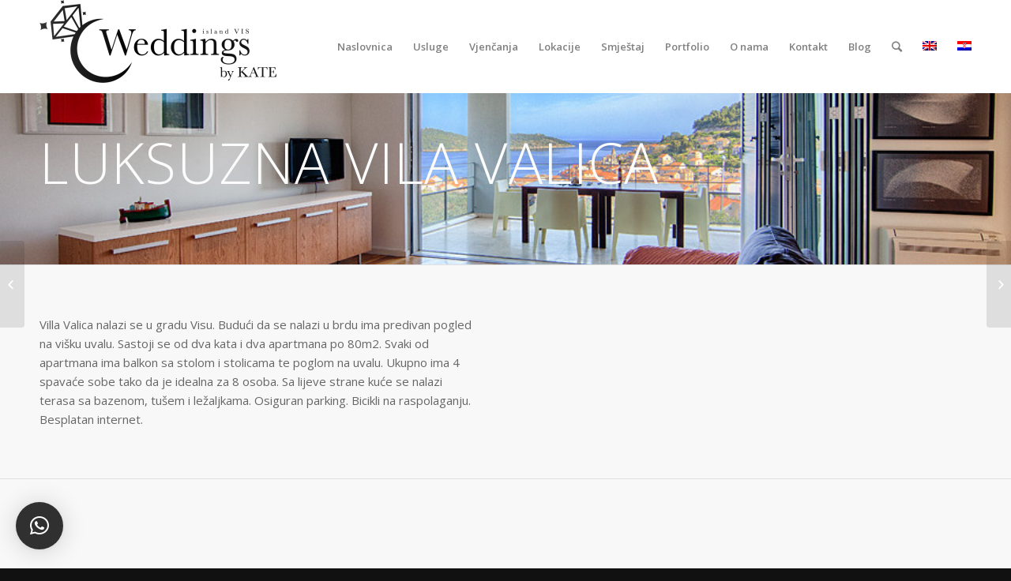

--- FILE ---
content_type: text/html; charset=UTF-8
request_url: https://vis-weddings.com/unos/villa-valica/
body_size: 8547
content:
<!DOCTYPE html>
<html lang="hr" class=" html_stretched responsive av-preloader-active av-preloader-enabled av-default-lightbox  html_header_top html_logo_left html_main_nav_header html_menu_right html_large html_header_sticky html_header_shrinking html_mobile_menu_tablet html_disabled html_header_searchicon html_content_align_center html_header_unstick_top_disabled html_header_stretch_disabled html_minimal_header html_entry_id_1849 ">
<head>
<meta charset="UTF-8" />

<!-- page title, displayed in your browser bar -->
<title>Vis Weddings |   Vila Valica</title>

<link rel="stylesheet" href="https://vis-weddings.com/ext/sitepress-multilingual-cms/res/css/language-selector.css?v=3.5.3.1" type="text/css" media="all" />

<meta name="robots" content="index, follow" />
<link rel="icon" href="http://vis-weddings.com/inc/uploads/2016/12/weddings_by_kate_logo-08-272x300.png" type="image/png">

<!-- mobile setting -->
<meta name="viewport" content="width=device-width, initial-scale=1, maximum-scale=1">

<!-- Scripts/CSS and wp_head hook -->
<link rel="alternate" hreflang="en-US" href="https://vis-weddings.com/unos/villa-valica/?lang=en" />
<link rel="alternate" hreflang="hr" href="https://vis-weddings.com/unos/villa-valica/" />

<!-- google webfont font replacement -->
<link rel='stylesheet' id='avia-google-webfont' href='//fonts.googleapis.com/css?family=Open+Sans:400,600' type='text/css' media='all'/> 
		<script type="text/javascript">
			window._wpemojiSettings = {"baseUrl":"https:\/\/s.w.org\/images\/core\/emoji\/72x72\/","ext":".png","source":{"concatemoji":"https:\/\/vis-weddings.com\/other\/js\/wp-emoji-release.min.js"}};
			!function(e,n,t){var a;function i(e){var t=n.createElement("canvas"),a=t.getContext&&t.getContext("2d"),i=String.fromCharCode;return!(!a||!a.fillText)&&(a.textBaseline="top",a.font="600 32px Arial","flag"===e?(a.fillText(i(55356,56806,55356,56826),0,0),3e3<t.toDataURL().length):"diversity"===e?(a.fillText(i(55356,57221),0,0),t=a.getImageData(16,16,1,1).data,a.fillText(i(55356,57221,55356,57343),0,0),(t=a.getImageData(16,16,1,1).data)[0],t[1],t[2],t[3],!0):("simple"===e?a.fillText(i(55357,56835),0,0):a.fillText(i(55356,57135),0,0),0!==a.getImageData(16,16,1,1).data[0]))}function o(e){var t=n.createElement("script");t.src=e,t.type="text/javascript",n.getElementsByTagName("head")[0].appendChild(t)}t.supports={simple:i("simple"),flag:i("flag"),unicode8:i("unicode8"),diversity:i("diversity")},t.DOMReady=!1,t.readyCallback=function(){t.DOMReady=!0},t.supports.simple&&t.supports.flag&&t.supports.unicode8&&t.supports.diversity||(a=function(){t.readyCallback()},n.addEventListener?(n.addEventListener("DOMContentLoaded",a,!1),e.addEventListener("load",a,!1)):(e.attachEvent("onload",a),n.attachEvent("onreadystatechange",function(){"complete"===n.readyState&&t.readyCallback()})),(a=t.source||{}).concatemoji?o(a.concatemoji):a.wpemoji&&a.twemoji&&(o(a.twemoji),o(a.wpemoji)))}(window,document,window._wpemojiSettings);
		</script>
		<style type="text/css">
img.wp-smiley,
img.emoji {
	display: inline !important;
	border: none !important;
	box-shadow: none !important;
	height: 1em !important;
	width: 1em !important;
	margin: 0 .07em !important;
	vertical-align: -0.1em !important;
	background: none !important;
	padding: 0 !important;
}
</style>
<link rel='stylesheet' id='googlefonts-css'  href='https://fonts.googleapis.com/css?family=Open+Sans:300,300italic,400,400italic,600,600italic,700,700italic,800,800italic&subset=latin,latin-ext' type='text/css' media='all' />
<link rel='stylesheet' id='qlwapp-css'  href='https://vis-weddings.com/ext/wp-whatsapp-chat/assets/css/qlwapp.min.css' type='text/css' media='all' />
<link rel='stylesheet' id='avia-wpml-css'  href='https://vis-weddings.com/visweddings/config-wpml/wpml-mod.css' type='text/css' media='all' />
<link rel='stylesheet' id='avia-grid-css'  href='https://vis-weddings.com/visweddings/css/grid.css' type='text/css' media='all' />
<link rel='stylesheet' id='avia-base-css'  href='https://vis-weddings.com/visweddings/css/base.css' type='text/css' media='all' />
<link rel='stylesheet' id='avia-layout-css'  href='https://vis-weddings.com/visweddings/css/layout.css' type='text/css' media='all' />
<link rel='stylesheet' id='avia-scs-css'  href='https://vis-weddings.com/visweddings/css/shortcodes.css' type='text/css' media='all' />
<link rel='stylesheet' id='avia-popup-css-css'  href='https://vis-weddings.com/visweddings/js/aviapopup/magnific-popup.css' type='text/css' media='screen' />
<link rel='stylesheet' id='avia-media-css'  href='https://vis-weddings.com/visweddings/js/mediaelement/skin-1/mediaelementplayer.css' type='text/css' media='screen' />
<link rel='stylesheet' id='avia-print-css'  href='https://vis-weddings.com/visweddings/css/print.css' type='text/css' media='print' />
<link rel='stylesheet' id='avia-dynamic-css'  href='https://vis-weddings.com/file/dynamic_avia/enfold.css' type='text/css' media='all' />
<link rel='stylesheet' id='avia-custom-css'  href='https://vis-weddings.com/visweddings/css/custom.css' type='text/css' media='all' />
<script type='text/javascript' src='https://vis-weddings.com/other/js/jquery/jquery.js'></script>
<script type='text/javascript' src='https://vis-weddings.com/other/js/jquery/jquery-migrate.min.js'></script>
<script type='text/javascript' src='https://vis-weddings.com/visweddings/js/avia-compat.js'></script>
<link rel='https://api.w.org/' href='https://vis-weddings.com/wp-json/' />
<link rel="alternate" type="application/json+oembed" href="https://vis-weddings.com/wp-json/oembed/1.0/embed?url=https%3A%2F%2Fvis-weddings.com%2Funos%2Fvilla-valica%2F" />
<link rel="alternate" type="text/xml+oembed" href="https://vis-weddings.com/wp-json/oembed/1.0/embed?url=https%3A%2F%2Fvis-weddings.com%2Funos%2Fvilla-valica%2F&#038;format=xml" />
<meta name="generator" content="WPML ver:3.5.3.1 stt:1,22;" />
<script type="text/javascript">
(function(url){
	if(/(?:Chrome\/26\.0\.1410\.63 Safari\/537\.31|WordfenceTestMonBot)/.test(navigator.userAgent)){ return; }
	var addEvent = function(evt, handler) {
		if (window.addEventListener) {
			document.addEventListener(evt, handler, false);
		} else if (window.attachEvent) {
			document.attachEvent('on' + evt, handler);
		}
	};
	var removeEvent = function(evt, handler) {
		if (window.removeEventListener) {
			document.removeEventListener(evt, handler, false);
		} else if (window.detachEvent) {
			document.detachEvent('on' + evt, handler);
		}
	};
	var evts = 'contextmenu dblclick drag dragend dragenter dragleave dragover dragstart drop keydown keypress keyup mousedown mousemove mouseout mouseover mouseup mousewheel scroll'.split(' ');
	var logHuman = function() {
		if (window.wfLogHumanRan) { return; }
		window.wfLogHumanRan = true;
		var wfscr = document.createElement('script');
		wfscr.type = 'text/javascript';
		wfscr.async = true;
		wfscr.src = url + '&r=' + Math.random();
		(document.getElementsByTagName('head')[0]||document.getElementsByTagName('body')[0]).appendChild(wfscr);
		for (var i = 0; i < evts.length; i++) {
			removeEvent(evts[i], logHuman);
		}
	};
	for (var i = 0; i < evts.length; i++) {
		addEvent(evts[i], logHuman);
	}
})('//vis-weddings.com/?wordfence_lh=1&hid=98F2520332A0A5235F6CBDA2AA3A1CEC');
</script><style type='text/css' media='screen'>
	body{ font-family:"Open Sans", arial, sans-serif;}
	h1{ font-family:"Open Sans", arial, sans-serif;}
	h2{ font-family:"Open Sans", arial, sans-serif;}
	h3{ font-family:"Open Sans", arial, sans-serif;}
	h4{ font-family:"Open Sans", arial, sans-serif;}
	h5{ font-family:"Open Sans", arial, sans-serif;}
	h6{ font-family:"Open Sans", arial, sans-serif;}
	blockquote{ font-family:"Open Sans", arial, sans-serif;}
	p{ font-family:"Open Sans", arial, sans-serif;}
	li{ font-family:"Open Sans", arial, sans-serif;}
</style>
<!-- fonts delivered by Wordpress Google Fonts, a plugin by Adrian3.com -->
<style type="text/css">#lang_sel a, #lang_sel a.lang_sel_sel{color:#444444;}#lang_sel a:hover, #lang_sel a.lang_sel_sel:hover{color:#000000;}#lang_sel a.lang_sel_sel, #lang_sel a.lang_sel_sel:visited{background-color:#ffffff;}#lang_sel a.lang_sel_sel:hover{background-color:#eeeeee;}#lang_sel li ul a, #lang_sel li ul a:visited{color:#444444;}#lang_sel li ul a:hover{color:#000000;}#lang_sel li ul a, #lang_sel li ul a:link, #lang_sel li ul a:visited{background-color:#ffffff;}#lang_sel li ul a:hover{background-color:#eeeeee;}#lang_sel a, #lang_sel a:visited{border-color:#EEEEEE;} #lang_sel ul ul{border-top:1px solid #EEEEEE;}</style>

<style type="text/css">#lang_sel img, #lang_sel_list img, #lang_sel_footer img { display: inline; }
</style>
<link rel="alternate" type="application/rss+xml" title="Vis Weddings RSS2 Feed" href="https://vis-weddings.com/rss/" />

<link rel="author" href="https://plus.google.com/"/><!--[if lt IE 9]><script src="https://vis-weddings.com/visweddings/js/html5shiv.js"></script><![endif]--><link rel="icon" href="https://vis-weddings.com/file/2016/12/cropped-weddings_by_kate_logo-08-32x32.png" sizes="32x32" />
<link rel="icon" href="https://vis-weddings.com/file/2016/12/cropped-weddings_by_kate_logo-08-192x192.png" sizes="192x192" />
<link rel="apple-touch-icon-precomposed" href="https://vis-weddings.com/file/2016/12/cropped-weddings_by_kate_logo-08-180x180.png" />
<meta name="msapplication-TileImage" content="https://vis-weddings.com/file/2016/12/cropped-weddings_by_kate_logo-08-270x270.png" />
      <style>
        :root { 
                  }
                      </style>
      

<!--
Debugging Info for Theme support: 

Theme: Enfold
Version: 3.3.2
Installed: enfold
AviaFramework Version: 2.2
AviaBuilder Version: 0.8
ML:512-PU:26-PLA:9
WP:4.4.33
Updates: disabled
-->

<style type='text/css'>
@font-face {font-family: 'entypo-fontello'; font-weight: normal; font-style: normal;
src: url('https://vis-weddings.com/visweddings/config-templatebuilder/avia-template-builder/assets/fonts/entypo-fontello.eot?v=3');
src: url('https://vis-weddings.com/visweddings/config-templatebuilder/avia-template-builder/assets/fonts/entypo-fontello.eot?v=3#iefix') format('embedded-opentype'), 
url('https://vis-weddings.com/visweddings/config-templatebuilder/avia-template-builder/assets/fonts/entypo-fontello.woff?v=3') format('woff'), 
url('https://vis-weddings.com/visweddings/config-templatebuilder/avia-template-builder/assets/fonts/entypo-fontello.ttf?v=3') format('truetype'), 
url('https://vis-weddings.com/visweddings/config-templatebuilder/avia-template-builder/assets/fonts/entypo-fontello.svg?v=3#entypo-fontello') format('svg');
} #top .avia-font-entypo-fontello, body .avia-font-entypo-fontello, html body [data-av_iconfont='entypo-fontello']:before{ font-family: 'entypo-fontello'; }
</style><!-- Global site tag (gtag.js) - Google Analytics -->
<script async src="https://www.googletagmanager.com/gtag/js?id=UA-178178949-1"></script>
<script>
  window.dataLayer = window.dataLayer || [];
  function gtag(){dataLayer.push(arguments);}
  gtag('js', new Date());

  gtag('config', 'UA-178178949-1');
</script>
</head>




<body id="top" class="single single-portfolio postid-1849 stretched open_sans " itemscope="itemscope" itemtype="https://schema.org/WebPage" >

	<div class='av-siteloader-wrap av-transition-enabled'><div class='av-siteloader-inner'><div class='av-siteloader-cell'><div class='av-siteloader'><div class='av-siteloader-extra'></div></div></div></div></div>
	<div id='wrap_all'>

	
<header id='header' class=' header_color light_bg_color  av_header_top av_logo_left av_main_nav_header av_menu_right av_large av_header_sticky av_header_shrinking av_header_stretch_disabled av_mobile_menu_tablet av_header_searchicon av_header_unstick_top_disabled av_minimal_header av_bottom_nav_disabled  av_header_border_disabled'  role="banner" itemscope="itemscope" itemtype="https://schema.org/WPHeader" >

<a id="advanced_menu_toggle" href="#" aria-hidden='true' data-av_icon='' data-av_iconfont='entypo-fontello'></a><a id="advanced_menu_hide" href="#" 	aria-hidden='true' data-av_icon='' data-av_iconfont='entypo-fontello'></a>


		<div  id='header_main' class='container_wrap container_wrap_logo'>
	
        	
				 <div class='container'>
				 
					<div class='inner-container'>
						<strong class='logo'><a href='https://vis-weddings.com/'><img height='100' width='300' src='http://vis-weddings.com/inc/uploads/2016/12/weddings_by_kate_logo-04-300x105.png' alt='Vis Weddings' /></a></strong><nav class='main_menu' data-selectname='Select a page'  role="navigation" itemscope="itemscope" itemtype="https://schema.org/SiteNavigationElement" ><div class="avia-menu av-main-nav-wrap"><ul id="avia-menu" class="menu av-main-nav"><li id="menu-item-534" class="menu-item menu-item-type-post_type menu-item-object-page menu-item-top-level menu-item-top-level-1"><a href="https://vis-weddings.com/" itemprop="url"><span class="avia-bullet"></span><span class="avia-menu-text">Naslovnica</span><span class="avia-menu-fx"><span class="avia-arrow-wrap"><span class="avia-arrow"></span></span></span></a></li>
<li id="menu-item-550" class="menu-item menu-item-type-post_type menu-item-object-page menu-item-top-level menu-item-top-level-2"><a href="https://vis-weddings.com/usluge/" itemprop="url"><span class="avia-bullet"></span><span class="avia-menu-text">Usluge</span><span class="avia-menu-fx"><span class="avia-arrow-wrap"><span class="avia-arrow"></span></span></span></a></li>
<li id="menu-item-838" class="menu-item menu-item-type-post_type menu-item-object-page menu-item-top-level menu-item-top-level-3"><a href="https://vis-weddings.com/vjencanja/" itemprop="url"><span class="avia-bullet"></span><span class="avia-menu-text">Vjenčanja</span><span class="avia-menu-fx"><span class="avia-arrow-wrap"><span class="avia-arrow"></span></span></span></a></li>
<li id="menu-item-597" class="menu-item menu-item-type-post_type menu-item-object-page menu-item-top-level menu-item-top-level-4"><a href="https://vis-weddings.com/lokacije/" itemprop="url"><span class="avia-bullet"></span><span class="avia-menu-text">Lokacije</span><span class="avia-menu-fx"><span class="avia-arrow-wrap"><span class="avia-arrow"></span></span></span></a></li>
<li id="menu-item-736" class="menu-item menu-item-type-post_type menu-item-object-page menu-item-top-level menu-item-top-level-5"><a href="https://vis-weddings.com/smjestaj/" itemprop="url"><span class="avia-bullet"></span><span class="avia-menu-text">Smještaj</span><span class="avia-menu-fx"><span class="avia-arrow-wrap"><span class="avia-arrow"></span></span></span></a></li>
<li id="menu-item-842" class="menu-item menu-item-type-post_type menu-item-object-page menu-item-top-level menu-item-top-level-6"><a href="https://vis-weddings.com/portfolio/" itemprop="url"><span class="avia-bullet"></span><span class="avia-menu-text">Portfolio</span><span class="avia-menu-fx"><span class="avia-arrow-wrap"><span class="avia-arrow"></span></span></span></a></li>
<li id="menu-item-647" class="menu-item menu-item-type-post_type menu-item-object-page menu-item-top-level menu-item-top-level-7"><a href="https://vis-weddings.com/o-nama/" itemprop="url"><span class="avia-bullet"></span><span class="avia-menu-text">O nama</span><span class="avia-menu-fx"><span class="avia-arrow-wrap"><span class="avia-arrow"></span></span></span></a></li>
<li id="menu-item-571" class="menu-item menu-item-type-post_type menu-item-object-page menu-item-top-level menu-item-top-level-8"><a href="https://vis-weddings.com/kontakt/" itemprop="url"><span class="avia-bullet"></span><span class="avia-menu-text">Kontakt</span><span class="avia-menu-fx"><span class="avia-arrow-wrap"><span class="avia-arrow"></span></span></span></a></li>
<li id="menu-item-1628" class="menu-item menu-item-type-post_type menu-item-object-page menu-item-top-level menu-item-top-level-9"><a href="https://vis-weddings.com/blog/" itemprop="url"><span class="avia-bullet"></span><span class="avia-menu-text">Blog</span><span class="avia-menu-fx"><span class="avia-arrow-wrap"><span class="avia-arrow"></span></span></span></a></li>
<li id="menu-item-search" class="noMobile menu-item menu-item-search-dropdown">
							<a href="?s=" rel="nofollow" data-avia-search-tooltip="

&lt;form action=&quot;https://vis-weddings.com/&quot; id=&quot;searchform&quot; method=&quot;get&quot; class=&quot;&quot;&gt;
	&lt;div&gt;
		&lt;input type=&quot;submit&quot; value=&quot;&quot; id=&quot;searchsubmit&quot; class=&quot;button avia-font-entypo-fontello&quot; /&gt;
		&lt;input type=&quot;text&quot; id=&quot;s&quot; name=&quot;s&quot; value=&quot;&quot; placeholder='Search' /&gt;
			&lt;/div&gt;
&lt;input type='hidden' name='lang' value='hr' /&gt;&lt;/form&gt;" aria-hidden='true' data-av_icon='' data-av_iconfont='entypo-fontello'><span class="avia_hidden_link_text">Search</span></a>
	        		   </li><li class='av-language-switch-item language_en '><a href='https://vis-weddings.com/unos/villa-valica/?lang=en'>	<span class='language_flag'><img title='English' src='https://vis-weddings.com/ext/sitepress-multilingual-cms/res/flags/en.png' /></span></a></li><li class='av-language-switch-item language_hr avia_current_lang'><a href='https://vis-weddings.com/unos/villa-valica/'>	<span class='language_flag'><img title='Hrvatski' src='https://vis-weddings.com/ext/sitepress-multilingual-cms/res/flags/hr.png' /></span></a></li></ul></div></nav>				
					 <!-- end inner-container-->
			        </div>
						
		        <!-- end container-->
		        </div>

		<!-- end container_wrap-->
		</div>
		
		<div class='header_bg'></div>

<!-- end header -->
</header>
		
	<div id='main' data-scroll-offset='116'>

	<div id='av_section_1' class='avia-section main_color avia-section-default avia-no-shadow avia-full-stretch avia-bg-style-scroll  avia-builder-el-0  el_before_av_section  avia-builder-el-first  container_wrap sidebar_right' style = 'background-repeat: no-repeat; background-image: url(https://vis-weddings.com/file/2019/03/1-1-5-960x630.jpg); background-attachment: scroll; background-position: center center; ' data-section-bg-repeat='stretch' ><div class='container' ><main  role="main" itemprop="mainContentOfPage"  class='template-page content  av-content-small alpha units'><div class='post-entry post-entry-type-page post-entry-1849'><div class='entry-content-wrapper clearfix'>
<div style='padding-bottom:40px;color:#fcfcfc;font-size:72px;' class='av-special-heading av-special-heading-h2 custom-color-heading blockquote modern-quote  avia-builder-el-1  avia-builder-el-no-sibling  av-inherit-size'><h2 class='av-special-heading-tag'  itemprop="headline"  >Luksuzna vila Valica</h2><div class='special-heading-border'><div class='special-heading-inner-border' style='border-color:#fcfcfc'></div></div></div>
</div></div></main><!-- close content main element --></div></div><div id='av_section_2' class='avia-section main_color avia-section-default avia-no-shadow avia-bg-style-scroll  avia-builder-el-2  el_after_av_section  el_before_av_section  container_wrap sidebar_right'   ><div class='container' ><div class='template-page content  av-content-small alpha units'><div class='post-entry post-entry-type-page post-entry-1849'><div class='entry-content-wrapper clearfix'>
<div class="flex_column av_one_half  flex_column_div av-zero-column-padding first  avia-builder-el-3  avia-builder-el-no-sibling  " style='border-radius:0px; '><section class="av_textblock_section"  itemscope="itemscope" itemtype="https://schema.org/CreativeWork" ><div class='avia_textblock '   itemprop="text" ><p>Villa Valica nalazi se u gradu Visu. Budući da se nalazi u brdu ima predivan pogled na višku uvalu. Sastoji se od dva kata i dva apartmana po 80m2. Svaki od apartmana ima balkon sa stolom i stolicama te poglom na uvalu. Ukupno ima 4 spavaće sobe tako da je idealna za 8 osoba. Sa lijeve strane kuće se nalazi terasa sa bazenom, tušem i ležaljkama. Osiguran parking. Bicikli na raspolaganju. Besplatan internet.</p>
</div></section></div>
</p>
</div></div></div><!-- close content main div --></div></div><div id='av_section_3' class='avia-section main_color avia-section-default avia-no-shadow avia-bg-style-scroll  avia-builder-el-5  el_after_av_section  el_before_av_section  container_wrap sidebar_right'   ><div class='container' ><div class='template-page content  av-content-small alpha units'><div class='post-entry post-entry-type-page post-entry-1849'><div class='entry-content-wrapper clearfix'>
<div id='av-masonry-1' class='av-masonry noHover av-flex-size av-large-gap av-hover-overlay-active av-masonry-col-6 av-caption-always av-masonry-gallery' ><div class='av-masonry-container isotope av-js-disabled ' ><div class='av-masonry-entry isotope-item av-masonry-item-no-image '></div><a href="https://vis-weddings.com/file/2019/03/1-42.jpg" id='av-masonry-1-item-1890' class='av-masonry-entry isotope-item post-1890 attachment type-attachment status-inherit hentry  av-masonry-item-with-image' title=""  itemprop="contentURL" ><div class='av-inner-masonry-sizer'></div><figure class='av-inner-masonry main_color'><div class="av-masonry-outerimage-container"><div class="av-masonry-image-container" style="background-image: url(https://vis-weddings.com/file/2019/03/1-42-705x470.jpg);"><img src="https://vis-weddings.com/file/2019/03/1-42-705x470.jpg" title="" alt="" /></div></div><figcaption class='av-inner-masonry-content site-background'><div class='av-inner-masonry-content-pos'><div class='avia-arrow'></div><h3 class='av-masonry-entry-title entry-title'  itemprop="headline" ></h3></div></figcaption></figure></a><!--end av-masonry entry--><a href="https://vis-weddings.com/file/2019/03/1-1-5.jpg" id='av-masonry-1-item-1850' class='av-masonry-entry isotope-item post-1850 attachment type-attachment status-inherit hentry  av-masonry-item-with-image' title=""  itemprop="contentURL" ><div class='av-inner-masonry-sizer'></div><figure class='av-inner-masonry main_color'><div class="av-masonry-outerimage-container"><div class="av-masonry-image-container" style="background-image: url(https://vis-weddings.com/file/2019/03/1-1-5-705x470.jpg);"><img src="https://vis-weddings.com/file/2019/03/1-1-5-705x470.jpg" title="" alt="" /></div></div><figcaption class='av-inner-masonry-content site-background'><div class='av-inner-masonry-content-pos'><div class='avia-arrow'></div><h3 class='av-masonry-entry-title entry-title'  itemprop="headline" ></h3></div></figcaption></figure></a><!--end av-masonry entry--><a href="https://vis-weddings.com/file/2019/03/1-3-6.jpg" id='av-masonry-1-item-1851' class='av-masonry-entry isotope-item post-1851 attachment type-attachment status-inherit hentry  av-masonry-item-with-image' title=""  itemprop="contentURL" ><div class='av-inner-masonry-sizer'></div><figure class='av-inner-masonry main_color'><div class="av-masonry-outerimage-container"><div class="av-masonry-image-container" style="background-image: url(https://vis-weddings.com/file/2019/03/1-3-6-705x470.jpg);"><img src="https://vis-weddings.com/file/2019/03/1-3-6-705x470.jpg" title="" alt="" /></div></div><figcaption class='av-inner-masonry-content site-background'><div class='av-inner-masonry-content-pos'><div class='avia-arrow'></div><h3 class='av-masonry-entry-title entry-title'  itemprop="headline" ></h3></div></figcaption></figure></a><!--end av-masonry entry--><a href="https://vis-weddings.com/file/2019/03/1-4-4.jpg" id='av-masonry-1-item-1852' class='av-masonry-entry isotope-item post-1852 attachment type-attachment status-inherit hentry  av-masonry-item-with-image' title=""  itemprop="contentURL" ><div class='av-inner-masonry-sizer'></div><figure class='av-inner-masonry main_color'><div class="av-masonry-outerimage-container"><div class="av-masonry-image-container" style="background-image: url(https://vis-weddings.com/file/2019/03/1-4-4-705x470.jpg);"><img src="https://vis-weddings.com/file/2019/03/1-4-4-705x470.jpg" title="" alt="" /></div></div><figcaption class='av-inner-masonry-content site-background'><div class='av-inner-masonry-content-pos'><div class='avia-arrow'></div><h3 class='av-masonry-entry-title entry-title'  itemprop="headline" ></h3></div></figcaption></figure></a><!--end av-masonry entry--><a href="https://vis-weddings.com/file/2019/03/1-5-4.jpg" id='av-masonry-1-item-1853' class='av-masonry-entry isotope-item post-1853 attachment type-attachment status-inherit hentry  av-masonry-item-with-image' title=""  itemprop="contentURL" ><div class='av-inner-masonry-sizer'></div><figure class='av-inner-masonry main_color'><div class="av-masonry-outerimage-container"><div class="av-masonry-image-container" style="background-image: url(https://vis-weddings.com/file/2019/03/1-5-4-705x470.jpg);"><img src="https://vis-weddings.com/file/2019/03/1-5-4-705x470.jpg" title="" alt="" /></div></div><figcaption class='av-inner-masonry-content site-background'><div class='av-inner-masonry-content-pos'><div class='avia-arrow'></div><h3 class='av-masonry-entry-title entry-title'  itemprop="headline" ></h3></div></figcaption></figure></a><!--end av-masonry entry--><a href="https://vis-weddings.com/file/2019/03/1-6-6.jpg" id='av-masonry-1-item-1854' class='av-masonry-entry isotope-item post-1854 attachment type-attachment status-inherit hentry  av-masonry-item-with-image' title=""  itemprop="contentURL" ><div class='av-inner-masonry-sizer'></div><figure class='av-inner-masonry main_color'><div class="av-masonry-outerimage-container"><div class="av-masonry-image-container" style="background-image: url(https://vis-weddings.com/file/2019/03/1-6-6-470x705.jpg);"><img src="https://vis-weddings.com/file/2019/03/1-6-6-470x705.jpg" title="" alt="" /></div></div><figcaption class='av-inner-masonry-content site-background'><div class='av-inner-masonry-content-pos'><div class='avia-arrow'></div><h3 class='av-masonry-entry-title entry-title'  itemprop="headline" ></h3></div></figcaption></figure></a><!--end av-masonry entry--><a href="https://vis-weddings.com/file/2019/03/1-7-3.jpg" id='av-masonry-1-item-1855' class='av-masonry-entry isotope-item post-1855 attachment type-attachment status-inherit hentry  av-masonry-item-with-image' title=""  itemprop="contentURL" ><div class='av-inner-masonry-sizer'></div><figure class='av-inner-masonry main_color'><div class="av-masonry-outerimage-container"><div class="av-masonry-image-container" style="background-image: url(https://vis-weddings.com/file/2019/03/1-7-3-705x470.jpg);"><img src="https://vis-weddings.com/file/2019/03/1-7-3-705x470.jpg" title="" alt="" /></div></div><figcaption class='av-inner-masonry-content site-background'><div class='av-inner-masonry-content-pos'><div class='avia-arrow'></div><h3 class='av-masonry-entry-title entry-title'  itemprop="headline" ></h3></div></figcaption></figure></a><!--end av-masonry entry--><a href="https://vis-weddings.com/file/2019/03/1-37-2.jpg" id='av-masonry-1-item-1885' class='av-masonry-entry isotope-item post-1885 attachment type-attachment status-inherit hentry  av-masonry-item-with-image' title=""  itemprop="contentURL" ><div class='av-inner-masonry-sizer'></div><figure class='av-inner-masonry main_color'><div class="av-masonry-outerimage-container"><div class="av-masonry-image-container" style="background-image: url(https://vis-weddings.com/file/2019/03/1-37-2-705x470.jpg);"><img src="https://vis-weddings.com/file/2019/03/1-37-2-705x470.jpg" title="" alt="" /></div></div><figcaption class='av-inner-masonry-content site-background'><div class='av-inner-masonry-content-pos'><div class='avia-arrow'></div><h3 class='av-masonry-entry-title entry-title'  itemprop="headline" ></h3></div></figcaption></figure></a><!--end av-masonry entry--><a href="https://vis-weddings.com/file/2019/03/1-8-2.jpg" id='av-masonry-1-item-1856' class='av-masonry-entry isotope-item post-1856 attachment type-attachment status-inherit hentry  av-masonry-item-with-image' title=""  itemprop="contentURL" ><div class='av-inner-masonry-sizer'></div><figure class='av-inner-masonry main_color'><div class="av-masonry-outerimage-container"><div class="av-masonry-image-container" style="background-image: url(https://vis-weddings.com/file/2019/03/1-8-2-705x470.jpg);"><img src="https://vis-weddings.com/file/2019/03/1-8-2-705x470.jpg" title="" alt="" /></div></div><figcaption class='av-inner-masonry-content site-background'><div class='av-inner-masonry-content-pos'><div class='avia-arrow'></div><h3 class='av-masonry-entry-title entry-title'  itemprop="headline" ></h3></div></figcaption></figure></a><!--end av-masonry entry--><a href="https://vis-weddings.com/file/2019/03/1-9-3.jpg" id='av-masonry-1-item-1857' class='av-masonry-entry isotope-item post-1857 attachment type-attachment status-inherit hentry  av-masonry-item-with-image' title=""  itemprop="contentURL" ><div class='av-inner-masonry-sizer'></div><figure class='av-inner-masonry main_color'><div class="av-masonry-outerimage-container"><div class="av-masonry-image-container" style="background-image: url(https://vis-weddings.com/file/2019/03/1-9-3-705x470.jpg);"><img src="https://vis-weddings.com/file/2019/03/1-9-3-705x470.jpg" title="" alt="" /></div></div><figcaption class='av-inner-masonry-content site-background'><div class='av-inner-masonry-content-pos'><div class='avia-arrow'></div><h3 class='av-masonry-entry-title entry-title'  itemprop="headline" ></h3></div></figcaption></figure></a><!--end av-masonry entry--><a href="https://vis-weddings.com/file/2019/03/1-10-4.jpg" id='av-masonry-1-item-1858' class='av-masonry-entry isotope-item post-1858 attachment type-attachment status-inherit hentry  av-masonry-item-with-image' title=""  itemprop="contentURL" ><div class='av-inner-masonry-sizer'></div><figure class='av-inner-masonry main_color'><div class="av-masonry-outerimage-container"><div class="av-masonry-image-container" style="background-image: url(https://vis-weddings.com/file/2019/03/1-10-4-470x705.jpg);"><img src="https://vis-weddings.com/file/2019/03/1-10-4-470x705.jpg" title="" alt="" /></div></div><figcaption class='av-inner-masonry-content site-background'><div class='av-inner-masonry-content-pos'><div class='avia-arrow'></div><h3 class='av-masonry-entry-title entry-title'  itemprop="headline" ></h3></div></figcaption></figure></a><!--end av-masonry entry--><a href="https://vis-weddings.com/file/2019/03/1-12-4.jpg" id='av-masonry-1-item-1860' class='av-masonry-entry isotope-item post-1860 attachment type-attachment status-inherit hentry  av-masonry-item-with-image' title=""  itemprop="contentURL" ><div class='av-inner-masonry-sizer'></div><figure class='av-inner-masonry main_color'><div class="av-masonry-outerimage-container"><div class="av-masonry-image-container" style="background-image: url(https://vis-weddings.com/file/2019/03/1-12-4-705x470.jpg);"><img src="https://vis-weddings.com/file/2019/03/1-12-4-705x470.jpg" title="" alt="" /></div></div><figcaption class='av-inner-masonry-content site-background'><div class='av-inner-masonry-content-pos'><div class='avia-arrow'></div><h3 class='av-masonry-entry-title entry-title'  itemprop="headline" ></h3></div></figcaption></figure></a><!--end av-masonry entry--><a href="https://vis-weddings.com/file/2019/03/1-43-1.jpg" id='av-masonry-1-item-1891' class='av-masonry-entry isotope-item post-1891 attachment type-attachment status-inherit hentry  av-masonry-item-with-image' title=""  itemprop="contentURL" ><div class='av-inner-masonry-sizer'></div><figure class='av-inner-masonry main_color'><div class="av-masonry-outerimage-container"><div class="av-masonry-image-container" style="background-image: url(https://vis-weddings.com/file/2019/03/1-43-1-705x470.jpg);"><img src="https://vis-weddings.com/file/2019/03/1-43-1-705x470.jpg" title="" alt="" /></div></div><figcaption class='av-inner-masonry-content site-background'><div class='av-inner-masonry-content-pos'><div class='avia-arrow'></div><h3 class='av-masonry-entry-title entry-title'  itemprop="headline" ></h3></div></figcaption></figure></a><!--end av-masonry entry--><a href="https://vis-weddings.com/file/2019/03/1-11-3-1030x687.jpg" id='av-masonry-1-item-1859' class='av-masonry-entry isotope-item post-1859 attachment type-attachment status-inherit hentry  av-masonry-item-with-image' title=""  itemprop="contentURL" ><div class='av-inner-masonry-sizer'></div><figure class='av-inner-masonry main_color'><div class="av-masonry-outerimage-container"><div class="av-masonry-image-container" style="background-image: url(https://vis-weddings.com/file/2019/03/1-11-3-705x470.jpg);"><img src="https://vis-weddings.com/file/2019/03/1-11-3-705x470.jpg" title="" alt="" /></div></div><figcaption class='av-inner-masonry-content site-background'><div class='av-inner-masonry-content-pos'><div class='avia-arrow'></div><h3 class='av-masonry-entry-title entry-title'  itemprop="headline" ></h3></div></figcaption></figure></a><!--end av-masonry entry--><a href="https://vis-weddings.com/file/2019/03/1-14-4.jpg" id='av-masonry-1-item-1862' class='av-masonry-entry isotope-item post-1862 attachment type-attachment status-inherit hentry  av-masonry-item-with-image' title=""  itemprop="contentURL" ><div class='av-inner-masonry-sizer'></div><figure class='av-inner-masonry main_color'><div class="av-masonry-outerimage-container"><div class="av-masonry-image-container" style="background-image: url(https://vis-weddings.com/file/2019/03/1-14-4-705x470.jpg);"><img src="https://vis-weddings.com/file/2019/03/1-14-4-705x470.jpg" title="" alt="" /></div></div><figcaption class='av-inner-masonry-content site-background'><div class='av-inner-masonry-content-pos'><div class='avia-arrow'></div><h3 class='av-masonry-entry-title entry-title'  itemprop="headline" ></h3></div></figcaption></figure></a><!--end av-masonry entry--><a href="https://vis-weddings.com/file/2019/03/1-15-3.jpg" id='av-masonry-1-item-1863' class='av-masonry-entry isotope-item post-1863 attachment type-attachment status-inherit hentry  av-masonry-item-with-image' title=""  itemprop="contentURL" ><div class='av-inner-masonry-sizer'></div><figure class='av-inner-masonry main_color'><div class="av-masonry-outerimage-container"><div class="av-masonry-image-container" style="background-image: url(https://vis-weddings.com/file/2019/03/1-15-3-705x470.jpg);"><img src="https://vis-weddings.com/file/2019/03/1-15-3-705x470.jpg" title="" alt="" /></div></div><figcaption class='av-inner-masonry-content site-background'><div class='av-inner-masonry-content-pos'><div class='avia-arrow'></div><h3 class='av-masonry-entry-title entry-title'  itemprop="headline" ></h3></div></figcaption></figure></a><!--end av-masonry entry--><a href="https://vis-weddings.com/file/2019/03/1-31-1.jpg" id='av-masonry-1-item-1879' class='av-masonry-entry isotope-item post-1879 attachment type-attachment status-inherit hentry  av-masonry-item-with-image' title=""  itemprop="contentURL" ><div class='av-inner-masonry-sizer'></div><figure class='av-inner-masonry main_color'><div class="av-masonry-outerimage-container"><div class="av-masonry-image-container" style="background-image: url(https://vis-weddings.com/file/2019/03/1-31-1-705x470.jpg);"><img src="https://vis-weddings.com/file/2019/03/1-31-1-705x470.jpg" title="" alt="" /></div></div><figcaption class='av-inner-masonry-content site-background'><div class='av-inner-masonry-content-pos'><div class='avia-arrow'></div><h3 class='av-masonry-entry-title entry-title'  itemprop="headline" ></h3></div></figcaption></figure></a><!--end av-masonry entry--><a href="https://vis-weddings.com/file/2019/03/1-16-4.jpg" id='av-masonry-1-item-1864' class='av-masonry-entry isotope-item post-1864 attachment type-attachment status-inherit hentry  av-masonry-item-with-image' title=""  itemprop="contentURL" ><div class='av-inner-masonry-sizer'></div><figure class='av-inner-masonry main_color'><div class="av-masonry-outerimage-container"><div class="av-masonry-image-container" style="background-image: url(https://vis-weddings.com/file/2019/03/1-16-4-705x470.jpg);"><img src="https://vis-weddings.com/file/2019/03/1-16-4-705x470.jpg" title="" alt="" /></div></div><figcaption class='av-inner-masonry-content site-background'><div class='av-inner-masonry-content-pos'><div class='avia-arrow'></div><h3 class='av-masonry-entry-title entry-title'  itemprop="headline" ></h3></div></figcaption></figure></a><!--end av-masonry entry--><a href="https://vis-weddings.com/file/2019/03/1-17-4.jpg" id='av-masonry-1-item-1865' class='av-masonry-entry isotope-item post-1865 attachment type-attachment status-inherit hentry  av-masonry-item-with-image' title=""  itemprop="contentURL" ><div class='av-inner-masonry-sizer'></div><figure class='av-inner-masonry main_color'><div class="av-masonry-outerimage-container"><div class="av-masonry-image-container" style="background-image: url(https://vis-weddings.com/file/2019/03/1-17-4-705x470.jpg);"><img src="https://vis-weddings.com/file/2019/03/1-17-4-705x470.jpg" title="" alt="" /></div></div><figcaption class='av-inner-masonry-content site-background'><div class='av-inner-masonry-content-pos'><div class='avia-arrow'></div><h3 class='av-masonry-entry-title entry-title'  itemprop="headline" ></h3></div></figcaption></figure></a><!--end av-masonry entry--><a href="https://vis-weddings.com/file/2019/03/1-30-2.jpg" id='av-masonry-1-item-1878' class='av-masonry-entry isotope-item post-1878 attachment type-attachment status-inherit hentry  av-masonry-item-with-image' title=""  itemprop="contentURL" ><div class='av-inner-masonry-sizer'></div><figure class='av-inner-masonry main_color'><div class="av-masonry-outerimage-container"><div class="av-masonry-image-container" style="background-image: url(https://vis-weddings.com/file/2019/03/1-30-2-705x470.jpg);"><img src="https://vis-weddings.com/file/2019/03/1-30-2-705x470.jpg" title="" alt="" /></div></div><figcaption class='av-inner-masonry-content site-background'><div class='av-inner-masonry-content-pos'><div class='avia-arrow'></div><h3 class='av-masonry-entry-title entry-title'  itemprop="headline" ></h3></div></figcaption></figure></a><!--end av-masonry entry--><a href="https://vis-weddings.com/file/2019/03/1-18-3.jpg" id='av-masonry-1-item-1866' class='av-masonry-entry isotope-item post-1866 attachment type-attachment status-inherit hentry  av-masonry-item-with-image' title=""  itemprop="contentURL" ><div class='av-inner-masonry-sizer'></div><figure class='av-inner-masonry main_color'><div class="av-masonry-outerimage-container"><div class="av-masonry-image-container" style="background-image: url(https://vis-weddings.com/file/2019/03/1-18-3-705x470.jpg);"><img src="https://vis-weddings.com/file/2019/03/1-18-3-705x470.jpg" title="" alt="" /></div></div><figcaption class='av-inner-masonry-content site-background'><div class='av-inner-masonry-content-pos'><div class='avia-arrow'></div><h3 class='av-masonry-entry-title entry-title'  itemprop="headline" ></h3></div></figcaption></figure></a><!--end av-masonry entry--><a href="https://vis-weddings.com/file/2019/03/1-19-2.jpg" id='av-masonry-1-item-1867' class='av-masonry-entry isotope-item post-1867 attachment type-attachment status-inherit hentry  av-masonry-item-with-image' title=""  itemprop="contentURL" ><div class='av-inner-masonry-sizer'></div><figure class='av-inner-masonry main_color'><div class="av-masonry-outerimage-container"><div class="av-masonry-image-container" style="background-image: url(https://vis-weddings.com/file/2019/03/1-19-2-705x470.jpg);"><img src="https://vis-weddings.com/file/2019/03/1-19-2-705x470.jpg" title="" alt="" /></div></div><figcaption class='av-inner-masonry-content site-background'><div class='av-inner-masonry-content-pos'><div class='avia-arrow'></div><h3 class='av-masonry-entry-title entry-title'  itemprop="headline" ></h3></div></figcaption></figure></a><!--end av-masonry entry--><a href="https://vis-weddings.com/file/2019/03/1-20-3.jpg" id='av-masonry-1-item-1868' class='av-masonry-entry isotope-item post-1868 attachment type-attachment status-inherit hentry  av-masonry-item-with-image' title=""  itemprop="contentURL" ><div class='av-inner-masonry-sizer'></div><figure class='av-inner-masonry main_color'><div class="av-masonry-outerimage-container"><div class="av-masonry-image-container" style="background-image: url(https://vis-weddings.com/file/2019/03/1-20-3-705x470.jpg);"><img src="https://vis-weddings.com/file/2019/03/1-20-3-705x470.jpg" title="" alt="" /></div></div><figcaption class='av-inner-masonry-content site-background'><div class='av-inner-masonry-content-pos'><div class='avia-arrow'></div><h3 class='av-masonry-entry-title entry-title'  itemprop="headline" ></h3></div></figcaption></figure></a><!--end av-masonry entry--><a href="https://vis-weddings.com/file/2019/03/1-24-3.jpg" id='av-masonry-1-item-1872' class='av-masonry-entry isotope-item post-1872 attachment type-attachment status-inherit hentry  av-masonry-item-with-image' title=""  itemprop="contentURL" ><div class='av-inner-masonry-sizer'></div><figure class='av-inner-masonry main_color'><div class="av-masonry-outerimage-container"><div class="av-masonry-image-container" style="background-image: url(https://vis-weddings.com/file/2019/03/1-24-3-705x470.jpg);"><img src="https://vis-weddings.com/file/2019/03/1-24-3-705x470.jpg" title="" alt="" /></div></div><figcaption class='av-inner-masonry-content site-background'><div class='av-inner-masonry-content-pos'><div class='avia-arrow'></div><h3 class='av-masonry-entry-title entry-title'  itemprop="headline" ></h3></div></figcaption></figure></a><!--end av-masonry entry--></div><div class='av-masonry-pagination av-masonry-pagination-pagination'><nav class='pagination'><span class='pagination-meta'>Page 1 of 2</span><span class='current'>1</span><a href='https://vis-weddings.com/unos/villa-valica/2/' class='inactive' >2</a></nav>
</div></div>

</div></div></div><!-- close content main div --></div></div><div id='av_section_4' class='avia-section main_color avia-section-default avia-no-shadow avia-bg-style-scroll  avia-builder-el-7  el_after_av_section  avia-builder-el-last  container_wrap sidebar_right'   ><div class='container' ><div class='template-page content  av-content-small alpha units'><div class='post-entry post-entry-type-page post-entry-1849'><div class='entry-content-wrapper clearfix'>
<div id='av_gmap_1' class='avia-google-map-container' data-mapid='1' style='height: 400px;'></div>
</div></div></div><!-- close content main div --></div></div><div id='after_section_4' class='main_color container_wrap sidebar_right'   ><div class='container' ><div class='template-page content  av-content-small alpha units'><div class='post-entry post-entry-type-page post-entry-1849'><div class='entry-content-wrapper clearfix'>
</div></div></div><!-- close content main div --> <!-- section close by builder template --><aside class='sidebar sidebar_right  alpha units'  role="complementary" itemscope="itemscope" itemtype="https://schema.org/WPSideBar" ><div class='inner_sidebar extralight-border'><section class='widget widget_pages'><h3 class='widgettitle'>Pages</h3><ul><li class="page_item page-item-1626"><a href="https://vis-weddings.com/blog/blog/">Blog</a></li>
<li class="page_item page-item-14 page_item_has_children"><a href="https://vis-weddings.com/blog/">Blog</a></li>
<li class="page_item page-item-21"><a href="https://vis-weddings.com/kontakt/">Kontakt</a></li>
<li class="page_item page-item-595"><a href="https://vis-weddings.com/lokacije/">Lokacije</a></li>
<li class="page_item page-item-431"><a href="https://vis-weddings.com/">Naslovnica</a></li>
<li class="page_item page-item-638"><a href="https://vis-weddings.com/o-nama/">O nama</a></li>
<li class="page_item page-item-840"><a href="https://vis-weddings.com/portfolio/">Portfolio</a></li>
<li class="page_item page-item-734"><a href="https://vis-weddings.com/smjestaj/">Smještaj</a></li>
<li class="page_item page-item-18"><a href="https://vis-weddings.com/usluge/">Usluge</a></li>
<li class="page_item page-item-836"><a href="https://vis-weddings.com/vjencanja/">Vjenčanja</a></li>
</ul><span class='seperator extralight-border'></span></section><section class='widget widget_categories'><h3 class='widgettitle'>Categories</h3><ul><li class="cat-item-none">Nema kategorija</li></ul><span class='seperator extralight-border'></span></section><section class='widget widget_archive'><h3 class='widgettitle'>Archive</h3><ul>	<li><a href='https://vis-weddings.com/2018/02/'>Veljača 2018</a></li>
</ul><span class='seperator extralight-border'></span></section></div></aside>		</div><!--end builder template--></div><!-- close default .container_wrap element -->						<div class='container_wrap footer_color' id='footer'>

					<div class='container'>

						<div class='flex_column av_one_fourth  first el_before_av_one_fourth'><section id="text-4" class="widget clearfix widget_text"><h3 class="widgettitle">Vis weddings</h3>			<div class="textwidget"><p>An agency specialized for wedding organization on the island of Vis (Croatia) run by the Team Manager Katarina Pincetic, who has years of experience in planning and coordination of events. Find out more about us and our services on this website.</p>
</div>
		<span class="seperator extralight-border"></span></section></div><div class='flex_column av_one_fourth  el_after_av_one_fourth  el_before_av_one_fourth '><section id="text-3" class="widget clearfix widget_text"><h3 class="widgettitle">Contact</h3>			<div class="textwidget"><p>Address:<br />
Šetalište Stare Isse 10,<br />
21 480 Vis</p>
<p>Phone:<br />
00385 98 263 207<br />
00385 21 712 037</p>
<p>E-mail:<br />
info@vis-weddings.com</p>
</div>
		<span class="seperator extralight-border"></span></section></div><div class='flex_column av_one_fourth  el_after_av_one_fourth  el_before_av_one_fourth '><section id="avia_fb_likebox-2" class="widget clearfix avia_fb_likebox"><div class='av_facebook_widget_wrap  av_facebook_widget_wrap_border_yes' ><iframe class="av_facebook_widget" src="//www.facebook.com/plugins/likebox.php?href=https%3A%2F%2Fwww.facebook.com%2FVis.Weddings%2F&amp;width&amp;height=3000&amp;colorscheme=light&amp;show_faces=true&amp;header=false&amp;stream=false&amp;show_border=false" scrolling="no" frameborder="0" style="border:none; overflow:hidden; height:258px;" allowTransparency="true"></iframe></div><span class="seperator extralight-border"></span></section><section id="text-2" class="widget clearfix widget_text"><h3 class="widgettitle">Like us on Facebook</h3>			<div class="textwidget"></div>
		<span class="seperator extralight-border"></span></section></div><div class='flex_column av_one_fourth  el_after_av_one_fourth  el_before_av_one_fourth '><section id="pages-2" class="widget clearfix widget_pages"><h3 class="widgettitle">Sitemap</h3>		<ul>
			<li class="page_item page-item-14 page_item_has_children"><a href="https://vis-weddings.com/blog/">Blog</a>
<ul class='children'>
	<li class="page_item page-item-1626"><a href="https://vis-weddings.com/blog/blog/">Blog</a></li>
</ul>
</li>
<li class="page_item page-item-21"><a href="https://vis-weddings.com/kontakt/">Kontakt</a></li>
<li class="page_item page-item-595"><a href="https://vis-weddings.com/lokacije/">Lokacije</a></li>
<li class="page_item page-item-431"><a href="https://vis-weddings.com/">Naslovnica</a></li>
<li class="page_item page-item-638"><a href="https://vis-weddings.com/o-nama/">O nama</a></li>
<li class="page_item page-item-840"><a href="https://vis-weddings.com/portfolio/">Portfolio</a></li>
<li class="page_item page-item-734"><a href="https://vis-weddings.com/smjestaj/">Smještaj</a></li>
<li class="page_item page-item-18"><a href="https://vis-weddings.com/usluge/">Usluge</a></li>
<li class="page_item page-item-836"><a href="https://vis-weddings.com/vjencanja/">Vjenčanja</a></li>
		</ul>
		<span class="seperator extralight-border"></span></section></div>

					</div>


				<!-- ####### END FOOTER CONTAINER ####### -->
				</div>

	


			

			
				<footer class='container_wrap socket_color' id='socket'  role="contentinfo" itemscope="itemscope" itemtype="https://schema.org/WPFooter" >
                    <div class='container'>

                        <span class='copyright'>© Copyright - Vis Weddings 2015</span>

                        <nav class='sub_menu_socket'  role="navigation" itemscope="itemscope" itemtype="https://schema.org/SiteNavigationElement" ><div class="avia3-menu"><ul id="avia3-menu" class="menu"><li id="menu-item-534" class="menu-item menu-item-type-post_type menu-item-object-page menu-item-top-level menu-item-top-level-1"><a href="https://vis-weddings.com/" itemprop="url"><span class="avia-bullet"></span><span class="avia-menu-text">Naslovnica</span><span class="avia-menu-fx"><span class="avia-arrow-wrap"><span class="avia-arrow"></span></span></span></a></li>
<li id="menu-item-550" class="menu-item menu-item-type-post_type menu-item-object-page menu-item-top-level menu-item-top-level-2"><a href="https://vis-weddings.com/usluge/" itemprop="url"><span class="avia-bullet"></span><span class="avia-menu-text">Usluge</span><span class="avia-menu-fx"><span class="avia-arrow-wrap"><span class="avia-arrow"></span></span></span></a></li>
<li id="menu-item-838" class="menu-item menu-item-type-post_type menu-item-object-page menu-item-top-level menu-item-top-level-3"><a href="https://vis-weddings.com/vjencanja/" itemprop="url"><span class="avia-bullet"></span><span class="avia-menu-text">Vjenčanja</span><span class="avia-menu-fx"><span class="avia-arrow-wrap"><span class="avia-arrow"></span></span></span></a></li>
<li id="menu-item-597" class="menu-item menu-item-type-post_type menu-item-object-page menu-item-top-level menu-item-top-level-4"><a href="https://vis-weddings.com/lokacije/" itemprop="url"><span class="avia-bullet"></span><span class="avia-menu-text">Lokacije</span><span class="avia-menu-fx"><span class="avia-arrow-wrap"><span class="avia-arrow"></span></span></span></a></li>
<li id="menu-item-736" class="menu-item menu-item-type-post_type menu-item-object-page menu-item-top-level menu-item-top-level-5"><a href="https://vis-weddings.com/smjestaj/" itemprop="url"><span class="avia-bullet"></span><span class="avia-menu-text">Smještaj</span><span class="avia-menu-fx"><span class="avia-arrow-wrap"><span class="avia-arrow"></span></span></span></a></li>
<li id="menu-item-842" class="menu-item menu-item-type-post_type menu-item-object-page menu-item-top-level menu-item-top-level-6"><a href="https://vis-weddings.com/portfolio/" itemprop="url"><span class="avia-bullet"></span><span class="avia-menu-text">Portfolio</span><span class="avia-menu-fx"><span class="avia-arrow-wrap"><span class="avia-arrow"></span></span></span></a></li>
<li id="menu-item-647" class="menu-item menu-item-type-post_type menu-item-object-page menu-item-top-level menu-item-top-level-7"><a href="https://vis-weddings.com/o-nama/" itemprop="url"><span class="avia-bullet"></span><span class="avia-menu-text">O nama</span><span class="avia-menu-fx"><span class="avia-arrow-wrap"><span class="avia-arrow"></span></span></span></a></li>
<li id="menu-item-571" class="menu-item menu-item-type-post_type menu-item-object-page menu-item-top-level menu-item-top-level-8"><a href="https://vis-weddings.com/kontakt/" itemprop="url"><span class="avia-bullet"></span><span class="avia-menu-text">Kontakt</span><span class="avia-menu-fx"><span class="avia-arrow-wrap"><span class="avia-arrow"></span></span></span></a></li>
<li id="menu-item-1628" class="menu-item menu-item-type-post_type menu-item-object-page menu-item-top-level menu-item-top-level-9"><a href="https://vis-weddings.com/blog/" itemprop="url"><span class="avia-bullet"></span><span class="avia-menu-text">Blog</span><span class="avia-menu-fx"><span class="avia-arrow-wrap"><span class="avia-arrow"></span></span></span></a></li>
</ul></div></nav>
                    </div>

	            <!-- ####### END SOCKET CONTAINER ####### -->
				</footer>


					<!-- end main -->
		</div>
		
		<a class='avia-post-nav avia-post-prev with-image' href='https://vis-weddings.com/unos/luksuzna-vila-dojmi/' >    <span class='label iconfont' aria-hidden='true' data-av_icon='' data-av_iconfont='entypo-fontello'></span>    <span class='entry-info-wrap'>        <span class='entry-info'>            <span class='entry-title'>Luksuzna vila Dojmi</span>            <span class='entry-image'><img width="80" height="80" src="https://vis-weddings.com/file/2019/03/1-22-4-80x80.jpg" class="attachment-thumbnail size-thumbnail wp-post-image" alt="" srcset="https://vis-weddings.com/file/2019/03/1-22-4-80x80.jpg 80w, https://vis-weddings.com/file/2019/03/1-22-4-36x36.jpg 36w, https://vis-weddings.com/file/2019/03/1-22-4-180x180.jpg 180w, https://vis-weddings.com/file/2019/03/1-22-4-120x120.jpg 120w, https://vis-weddings.com/file/2019/03/1-22-4-450x450.jpg 450w" sizes="(max-width: 80px) 100vw, 80px" /></span>        </span>    </span></a><a class='avia-post-nav avia-post-next with-image' href='https://vis-weddings.com/unos/vila-bellevue/' >    <span class='label iconfont' aria-hidden='true' data-av_icon='' data-av_iconfont='entypo-fontello'></span>    <span class='entry-info-wrap'>        <span class='entry-info'>            <span class='entry-image'><img width="80" height="80" src="https://vis-weddings.com/file/2019/03/1-16-5-80x80.jpg" class="attachment-thumbnail size-thumbnail wp-post-image" alt="" srcset="https://vis-weddings.com/file/2019/03/1-16-5-80x80.jpg 80w, https://vis-weddings.com/file/2019/03/1-16-5-36x36.jpg 36w, https://vis-weddings.com/file/2019/03/1-16-5-180x180.jpg 180w, https://vis-weddings.com/file/2019/03/1-16-5-120x120.jpg 120w, https://vis-weddings.com/file/2019/03/1-16-5-450x450.jpg 450w" sizes="(max-width: 80px) 100vw, 80px" /></span>            <span class='entry-title'>Vila Bellevue</span>        </span>    </span></a><!-- end wrap_all --></div>


<script type='text/javascript' class='av-php-sent-to-frontend'>/* <![CDATA[ */ 
var av_google_map = {};
av_google_map['0'] = {};
av_google_map['0']['marker'] = {};
av_google_map['0']['marker']['0'] = {};
av_google_map['0']['marker']['0']['address'] = "Zagreba\u010dka";
av_google_map['0']['marker']['0']['city'] = "Vis";
av_google_map['0']['marker']['0']['country'] = "Croatia";
av_google_map['0']['marker']['0']['long'] = "";
av_google_map['0']['marker']['0']['lat'] = "";
av_google_map['0']['marker']['0']['marker'] = "";
av_google_map['0']['marker']['0']['imagesize'] = 40;
av_google_map['0']['hue'] = "";
av_google_map['0']['zoom'] = 16;
av_google_map['0']['saturation'] = "";
av_google_map['0']['zoom_control'] = 1;
av_google_map['0']['pan_control'] = false;
av_google_map['0']['mobile_drag_control'] = 1;

 /* ]]> */</script>

<div id="qlwapp" class="qlwapp-free qlwapp-bubble qlwapp-bottom-left qlwapp-all qlwapp-rounded">
  <div class="qlwapp-container">
        <a class="qlwapp-toggle" data-action="open" data-phone="+38598263207" data-message="" href="#" target="_blank">
              <i class="qlwapp-icon qlwapp-whatsapp-icon"></i>
            <i class="qlwapp-close" data-action="close">&times;</i>
          </a>
      </div>
</div>

 <script type='text/javascript'>
 /* <![CDATA[ */  
var avia_framework_globals = avia_framework_globals || {};
    avia_framework_globals.frameworkUrl = 'https://vis-weddings.com/visweddings/framework/';
    avia_framework_globals.installedAt = 'https://vis-weddings.com/visweddings/';
    avia_framework_globals.ajaxurl = 'https://vis-weddings.com/ajax?lang=hr';
/* ]]> */ 
</script>
 
 <script type='text/javascript' src='https://vis-weddings.com/ext/wp-whatsapp-chat/assets/js/qlwapp.min.js'></script>
<script type='text/javascript' src='https://vis-weddings.com/visweddings/js/avia.js'></script>
<script type='text/javascript' src='https://vis-weddings.com/visweddings/js/shortcodes.js'></script>
<script type='text/javascript' src='https://vis-weddings.com/visweddings/js/aviapopup/jquery.magnific-popup.min.js'></script>
<script type='text/javascript'>
/* <![CDATA[ */
var mejsL10n = {"language":"hr","strings":{"Close":"Zatvori","Fullscreen":"Cijeli zaslon","Download File":"Preuzmi zapis","Download Video":"Preuzmi video","Play\/Pause":"Pokreni\/Pauziraj","Mute Toggle":"Isklju\u010di biranje","None":"Nijedno","Turn off Fullscreen":"Isklju\u010di prikaz na cijelom zaslonu","Go Fullscreen":"Prikaz na cijelom zaslonu","Unmute":"Uklju\u010di zvuk","Mute":"Isklju\u010di zvuk","Captions\/Subtitles":"Podnatpisi"}};
var _wpmejsSettings = {"pluginPath":"\/other\/js\/mediaelement\/"};
/* ]]> */
</script>
<script type='text/javascript' src='https://vis-weddings.com/other/js/mediaelement/mediaelement-and-player.min.js'></script>
<script type='text/javascript' src='https://vis-weddings.com/other/js/mediaelement/wp-mediaelement.js'></script>
<script type='text/javascript' src='https://vis-weddings.com/other/js/comment-reply.min.js'></script>
<script type='text/javascript' src='https://vis-weddings.com/other/js/wp-embed.min.js'></script>
<script type='text/javascript'>
/* <![CDATA[ */
var icl_vars = {"current_language":"hr","icl_home":"https:\/\/vis-weddings.com","ajax_url":"https:\/\/vis-weddings.com\/ajax","url_type":"3"};
/* ]]> */
</script>
<script type='text/javascript' src='https://vis-weddings.com/ext/sitepress-multilingual-cms/res/js/sitepress.js'></script>
<a href='#top' title='Scroll to top' id='scroll-top-link' aria-hidden='true' data-av_icon='' data-av_iconfont='entypo-fontello'><span class="avia_hidden_link_text">Scroll to top</span></a>

<div id="fb-root"></div>
</body>
</html>
